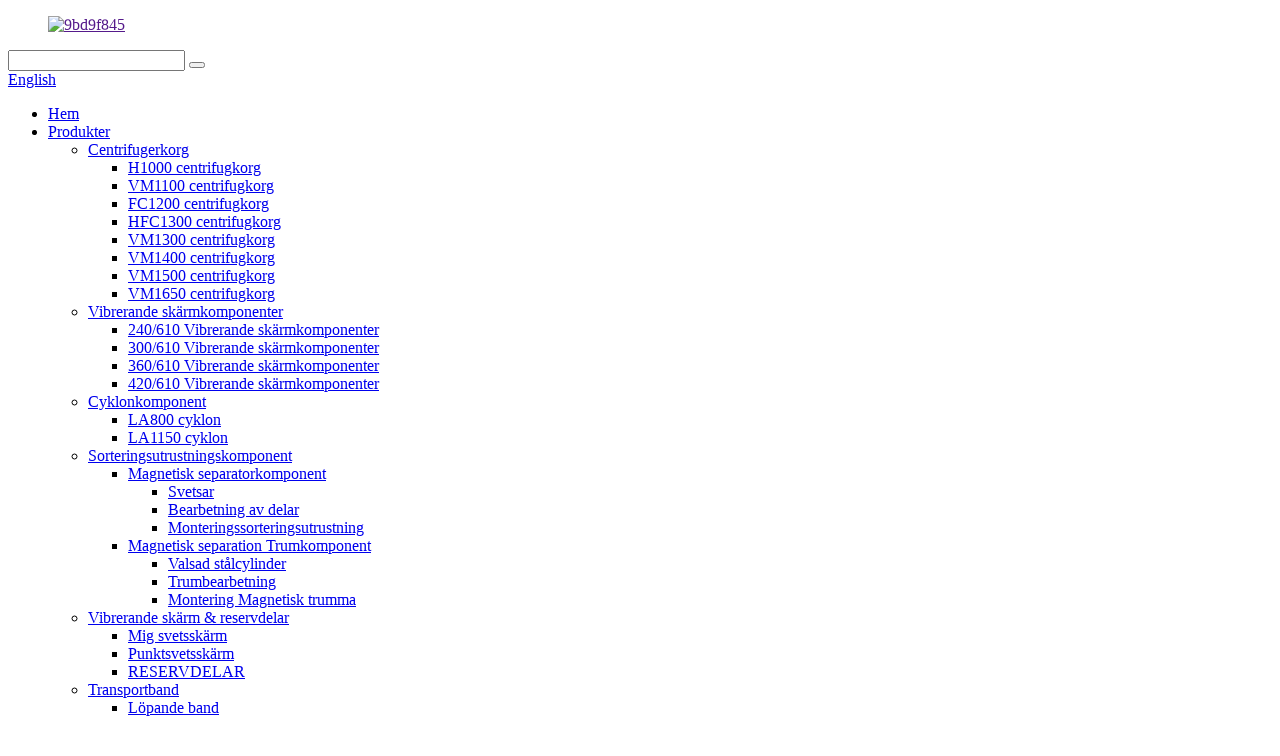

--- FILE ---
content_type: text/html
request_url: http://sv.ytstamina.com/weldments/
body_size: 9983
content:
<!DOCTYPE html> <html dir="ltr" lang="sv"> <head> <meta charset="UTF-8"/> <meta http-equiv="Content-Type" content="text/html; charset=UTF-8" /> <title>Weldments tillverkare och leverantörer - China Weldments Factory</title> <meta name="viewport" content="width=device-width,initial-scale=1,minimum-scale=1,maximum-scale=1,user-scalable=no"> <link rel="apple-touch-icon-precomposed" href=""> <meta name="format-detection" content="telephone=no"> <meta name="apple-mobile-web-app-capable" content="yes"> <meta name="apple-mobile-web-app-status-bar-style" content="black"> <link href="//cdn.globalso.com/ytstamina/style/global/style.css" rel="stylesheet" onload="this.onload=null;this.rel='stylesheet'"> <link href="//cdn.globalso.com/ytstamina/style/public/public.css" rel="stylesheet" onload="this.onload=null;this.rel='stylesheet'">  <link rel="shortcut icon" href="" /> <meta name="description" content="Svetstillverkare, fabrik, leverantörer Från Kina är kundernas belöning och uppfyllelse vanligtvis vårt största mål. Vänligen kontakta oss. Ge oss en sannolikhet, ge dig en överraskning." /> <link href="//cdn.globalso.com/hide_search.css" rel="stylesheet"/><link href="//www.ytstamina.com/style/sv.html.css" rel="stylesheet"/><link rel="alternate" hreflang="sv" href="https://www.ytstamina.com/sv/" /></head> <body> <div class="container">   <!-- web_head start -->    <header class="web_head">     <div class="head_top">       <div class="layout">         <figure class="logo"><a href="">        <img src="https://cdn.globalso.com/ytstamina/781423f81.png" alt="9bd9f845">         </a></figure>         <div class="head_right">           <div class="head-search">             <form class="" action="/search.php" method="get" >               <input class="search-ipt" name="s"  placeholder="" /> 			  <input type="hidden" name="cat" value="490"/>               <button class="search-btn" type="submit"></button>               <span id="btn-search"></span>             </form>           </div>         <div class="change-language ensemble">   <div class="change-language-info">     <div class="change-language-title medium-title">        <div class="language-flag language-flag-en"><a href="https://www.ytstamina.com/"><b class="country-flag"></b><span>English</span> </a></div>        <b class="language-icon"></b>      </div> 	<div class="change-language-cont sub-content">         <div class="empty"></div>     </div>   </div> </div> <!--theme276-->          </div>       </div>     </div>     <div class="head_layer">       <div class="layout">         <nav class="nav_wrap">           <ul class="head_nav">             <li><a href="/sv/">Hem</a></li> <li class="current-menu-ancestor"><a href="/sv/products/">Produkter</a> <ul class="sub-menu"> 	<li><a href="/sv/centrifuge-basket/">Centrifugerkorg</a> 	<ul class="sub-menu"> 		<li><a href="/sv/h1000-centrifuge-basket/">H1000 centrifugkorg</a></li> 		<li><a href="/sv/vm1100-centrifuge-basket/">VM1100 centrifugkorg</a></li> 		<li><a href="/sv/fc1200-centrifuge-basket/">FC1200 centrifugkorg</a></li> 		<li><a href="/sv/hfc1300-centrifuge-basket/">HFC1300 centrifugkorg</a></li> 		<li><a href="/sv/vm1300-centrifuge-basket/">VM1300 centrifugkorg</a></li> 		<li><a href="/sv/vm1400-centrifuge-basket/">VM1400 centrifugkorg</a></li> 		<li><a href="/sv/vm1500-centrifuge-basket/">VM1500 centrifugkorg</a></li> 		<li><a href="/sv/vm1650-centrifuge-basket/">VM1650 centrifugkorg</a></li> 	</ul> </li> 	<li><a href="/sv/vibrating-screen-components/">Vibrerande skärmkomponenter</a> 	<ul class="sub-menu"> 		<li><a href="/sv/240610-vibrating-screen-components/">240/610 Vibrerande skärmkomponenter</a></li> 		<li><a href="/sv/300610-vibrating-screen-components/">300/610 Vibrerande skärmkomponenter</a></li> 		<li><a href="/sv/360610-vibrating-screen-components/">360/610 Vibrerande skärmkomponenter</a></li> 		<li><a href="/sv/420610-vibrating-screen-components/">420/610 Vibrerande skärmkomponenter</a></li> 	</ul> </li> 	<li><a href="/sv/cyclone-component/">Cyklonkomponent</a> 	<ul class="sub-menu"> 		<li><a href="/sv/la800-cyclone/">LA800 cyklon</a></li> 		<li><a href="/sv/la1150-cyclone/">LA1150 cyklon</a></li> 	</ul> </li> 	<li class="current-menu-ancestor"><a href="/sv/sorting-equipment-component/">Sorteringsutrustningskomponent</a> 	<ul class="sub-menu"> 		<li class="current-menu-ancestor current-menu-parent"><a href="/sv/magnetic-separator-component/">Magnetisk separatorkomponent</a> 		<ul class="sub-menu"> 			<li class="nav-current"><a href="/sv/weldments/">Svetsar</a></li> 			<li><a href="/sv/machining-parts-magnetic-separator-component/">Bearbetning av delar</a></li> 			<li><a href="/sv/assembly-sorting-equipment/">Monteringssorteringsutrustning</a></li> 		</ul> </li> 		<li><a href="/sv/magnetic-separation-drum-component/">Magnetisk separation Trumkomponent</a> 		<ul class="sub-menu"> 			<li><a href="/sv/rolled-steel-cylinder/">Valsad stålcylinder</a></li> 			<li><a href="/sv/drum-machining/">Trumbearbetning</a></li> 			<li><a href="/sv/assembly-magnetic-drum/">Montering Magnetisk trumma</a></li> 		</ul> </li> 	</ul> </li> 	<li><a href="/sv/vibrating-screen-spare-parts/">Vibrerande skärm &amp; reservdelar</a> 	<ul class="sub-menu"> 		<li><a href="/sv/mig-weld-screen/">Mig svetsskärm</a></li> 		<li><a href="/sv/spot-weld-screen/">Punktsvetsskärm</a></li> 		<li><a href="/sv/spare-parts-01/">RESERVDELAR</a></li> 	</ul> </li> 	<li><a href="/sv/conveyor/">Transportband</a> 	<ul class="sub-menu"> 		<li><a href="/sv/conveyor-belt/">Löpande band</a></li> 		<li><a href="/sv/belt-pulley-drum/">Remskiva (trumma)</a></li> 	</ul> </li> 	<li><a href="/sv/weldment-parts/">Svetsdelar</a> 	<ul class="sub-menu"> 		<li><a href="/sv/engineering-machinery/">tekniska maskiner</a></li> 		<li><a href="/sv/construction-machinery/">entreprenadmaskiner</a></li> 		<li><a href="/sv/auto-industry/">bilindustrin</a></li> 		<li><a href="/sv/shipbuilding-industry/">varvsindustrin</a></li> 	</ul> </li> 	<li><a href="/sv/weldment-parts/">Svetsdelar</a> 	<ul class="sub-menu"> 		<li><a href="/sv/engineering-machinery/">tekniska maskiner</a></li> 		<li><a href="/sv/construction-machinery/">entreprenadmaskiner</a></li> 		<li><a href="/sv/auto-industry/">bilindustrin</a></li> 		<li><a href="/sv/shipbuilding-industry/">varvsindustrin</a></li> 	</ul> </li> </ul> </li> <li><a href="/sv/news/">Nyheter</a></li> <li><a href="/sv/about-us/">Om oss</a> <ul class="sub-menu"> 	<li><a href="/sv/factory-tour/">Fabriksrundtur</a></li> </ul> </li> <li><a href="/sv/contact-us/">Kontakta oss</a></li>           </ul>         </nav>               </div>     </div>    </header>       <!-- sys_sub_head -->   <section class="sys_sub_head">     <div class="head_bn_item">       <div class="bn_item_img"><img src="//cdn.globalso.com/ytstamina/style/global/img/demo/head_banner.jpg"></div>     </div>     <section class="path_bar">       <div class="layout">         <ul>           <li> <a itemprop="breadcrumb" href="/sv/">Hem</a></li><li> <a itemprop="breadcrumb" href="/sv/products/" title="Products">Produkter</a> </li><li> <a itemprop="breadcrumb" href="/sv/sorting-equipment-component/" title="Sorting equipment component">Sorteringsutrustningskomponent</a> </li><li> <a itemprop="breadcrumb" href="/sv/magnetic-separator-component/" title="Magnetic separator component">Magnetisk separatorkomponent</a> </li><li> <a href="#">Svetsar</a></li>         </ul>       </div>     </section>     <div class="layer_ft_bg"></div>   </section>    <section class="sub_head_intro">     <div class="layout">       <div class="intro_desc">Vi fokuserar på design och produktion av gruvscreeningsutrustning, professionella inom svetsning och mekanisk bearbetning avseende reservdelar för gruvutrustning. Vi samlade riklig erfarenhet av tillverkningsprocess för gruvdelar inom området för tvätt- och beredningsutrustning för kol.</div>     </div>   </section>  <section class="web_main page_main">   <div class="layout">     <aside class="aside">   <section class="aside-wrap">     <section class="side-widget">     <div class="side-tit-bar">       <h1 class="side-tit">Kategorier</h1>     </div>     <ul class="side-cate">       <li><a href="/sv/centrifuge-basket/">Centrifugerkorg</a> <ul class="sub-menu"> 	<li><a href="/sv/h1000-centrifuge-basket/">H1000 centrifugkorg</a></li> 	<li><a href="/sv/vm1100-centrifuge-basket/">VM1100 centrifugkorg</a></li> 	<li><a href="/sv/fc1200-centrifuge-basket/">FC1200 centrifugkorg</a></li> 	<li><a href="/sv/hfc1300-centrifuge-basket/">HFC1300 centrifugkorg</a></li> 	<li><a href="/sv/vm1300-centrifuge-basket/">VM1300 centrifugkorg</a></li> 	<li><a href="/sv/vm1400-centrifuge-basket/">VM1400 centrifugkorg</a></li> 	<li><a href="/sv/vm1500-centrifuge-basket/">VM1500 centrifugkorg</a></li> 	<li><a href="/sv/vm1650-centrifuge-basket/">VM1650 centrifugkorg</a></li> </ul> </li> <li><a href="/sv/vibrating-screen-components/">Vibrerande skärmkomponenter</a> <ul class="sub-menu"> 	<li><a href="/sv/240610-vibrating-screen-components/">240/610 Vibrerande skärmkomponenter</a></li> 	<li><a href="/sv/300610-vibrating-screen-components/">300/610 Vibrerande skärmkomponenter</a></li> 	<li><a href="/sv/360610-vibrating-screen-components/">360/610 Vibrerande skärmkomponenter</a></li> 	<li><a href="/sv/420610-vibrating-screen-components/">420/610 Vibrerande skärmkomponenter</a></li> </ul> </li> <li><a href="/sv/cyclone-component/">Cyklonkomponent</a> <ul class="sub-menu"> 	<li><a href="/sv/la800-cyclone/">LA800 cyklon</a></li> 	<li><a href="/sv/la1150-cyclone/">LA1150 cyklon</a></li> </ul> </li> <li class="current-menu-ancestor"><a href="/sv/sorting-equipment-component/">Sorteringsutrustningskomponent</a> <ul class="sub-menu"> 	<li class="current-menu-ancestor current-menu-parent"><a href="/sv/magnetic-separator-component/">Magnetisk separatorkomponent</a> 	<ul class="sub-menu"> 		<li class="nav-current"><a href="/sv/weldments/">Svetsar</a></li> 		<li><a href="/sv/machining-parts-magnetic-separator-component/">Bearbetning av delar</a></li> 		<li><a href="/sv/assembly-sorting-equipment/">Monteringssorteringsutrustning</a></li> 	</ul> </li> 	<li><a href="/sv/magnetic-separation-drum-component/">Magnetisk separation Trumkomponent</a> 	<ul class="sub-menu"> 		<li><a href="/sv/rolled-steel-cylinder/">Valsad stålcylinder</a></li> 		<li><a href="/sv/drum-machining/">Trumbearbetning</a></li> 		<li><a href="/sv/assembly-magnetic-drum/">Montering Magnetisk trumma</a></li> 	</ul> </li> </ul> </li> <li><a href="/sv/vibrating-screen-spare-parts/">Vibrerande skärm &amp; reservdelar</a> <ul class="sub-menu"> 	<li><a href="/sv/mig-weld-screen/">Mig svetsskärm</a></li> 	<li><a href="/sv/spot-weld-screen/">Punktsvetsskärm</a></li> 	<li><a href="/sv/spare-parts-01/">RESERVDELAR</a></li> </ul> </li> <li><a href="/sv/conveyor/">Transportband</a> <ul class="sub-menu"> 	<li><a href="/sv/conveyor-belt/">Löpande band</a></li> 	<li><a href="/sv/belt-pulley-drum/">Remskiva (trumma)</a></li> </ul> </li> <li><a href="/sv/weldment-parts/">Svetsdelar</a> <ul class="sub-menu"> 	<li><a href="/sv/engineering-machinery/">tekniska maskiner</a></li> 	<li><a href="/sv/construction-machinery/">entreprenadmaskiner</a></li> 	<li><a href="/sv/auto-industry/">bilindustrin</a></li> 	<li><a href="/sv/shipbuilding-industry/">varvsindustrin</a></li> </ul> </li> <li><a href="/sv/machining-parts/">Bearbetning av delar</a> <ul class="sub-menu"> 	<li><a href="/sv/engineering-machinery-machining-parts/">tekniska maskiner</a></li> 	<li><a href="/sv/construction-machinery-machining-parts/">entreprenadmaskiner</a></li> 	<li><a href="/sv/auto-industry-machining-parts/">bilindustrin</a></li> 	<li><a href="/sv/shipbuilding-industry-machining-parts/">varvsindustrin</a></li> </ul> </li>     </ul>   </section>   <div class="side-widget">     <div class="side-tit-bar">       <h2 class="side-tit">Utvalda produkter</h2>     </div> 	  	 <div class="side-product-items">               <div class="items_content">                <div class="side_slider">                     <ul class="swiper-wrapper"> 				                   <li class="swiper-slide gm-sep side_product_item">                     <figure > <a href="/sv/dacromet-coating-geomet-coating-metal-surface-coating-product/" class="item-img"><img src="https://cdn.globalso.com/ytstamina/15764794304094182-300x225.jpg" alt="Dacromet Coating, Geomet Coating, Metallyta..."></a>                       <figcaption>                         <h3 class="item_title"><a href="/sv/dacromet-coating-geomet-coating-metal-surface-coating-product/">Dacromet Coating, Geomet Co...</a></h3>                        </figcaption>                     </figure> 					</li> 					                   <li class="swiper-slide gm-sep side_product_item">                     <figure > <a href="/sv/5285-product/" class="item-img"><img src="https://cdn.globalso.com/ytstamina/施泰美纳1-300x300.jpg" alt="Geomet beläggning"></a>                       <figcaption>                         <h3 class="item_title"><a href="/sv/5285-product/">Geomet beläggning</a></h3>                        </figcaption>                     </figure> 					</li> 					                   <li class="swiper-slide gm-sep side_product_item">                     <figure > <a href="/sv/belt-pulley-product/" class="item-img"><img src="https://cdn.globalso.com/ytstamina/793599b7-300x300.jpg" alt="Remskiva"></a>                       <figcaption>                         <h3 class="item_title"><a href="/sv/belt-pulley-product/">Remskiva</a></h3>                        </figcaption>                     </figure> 					</li> 					                   <li class="swiper-slide gm-sep side_product_item">                     <figure > <a href="/sv/heavy-industry-weldment-components-product/" class="item-img"><img src="https://cdn.globalso.com/ytstamina/f309ec1f-300x300.jpg" alt="Svetskomponenter för tung industri"></a>                       <figcaption>                         <h3 class="item_title"><a href="/sv/heavy-industry-weldment-components-product/">Svetsning inom tung industri...</a></h3>                        </figcaption>                     </figure> 					</li> 					                   <li class="swiper-slide gm-sep side_product_item">                     <figure > <a href="/sv/magnetic-separation-box-product/" class="item-img"><img src="https://cdn.globalso.com/ytstamina/13f4309e-300x300.jpg" alt="Magnetisk separationslåda"></a>                       <figcaption>                         <h3 class="item_title"><a href="/sv/magnetic-separation-box-product/">Magnetisk separationslåda</a></h3>                        </figcaption>                     </figure> 					</li> 					                </ul> 				 </div>                 <div class="btn-prev"></div>                 <div class="btn-next"></div>               </div>             </div>    </div>         </section> </aside>    <section class="main"> 	        <div class="product-list">         <ul class="product_list_items">          </ul>         <div class="page_bar">         <div class="pages"></div>       </div>       </div>            </section>   </div> </section>   <!-- web_footer start -->   <footer class="web_footer">     <div class="layer_top_bg"></div>     <div class="foot_service">       <div class="layout">         <div class="foot_items">           <nav class="foot_item foot_item_inquiry wow fadeInLeftA" data-wow-delay=".2s" data-wow-duration=".8s">             <div class="foot_item_bd">               <div class="company_subscribe">                 <h2 class="subscribe_title">om oss säljnätverk kontakta oss karriärer</h2>                 <p class="subscribe_desc">För frågor om våra produkter eller prislista, vänligen lämna din e-post till oss så hör vi av oss inom 24 timmar.</p>                 <div class="learn_more">                   <a href="javascript:" class="sys_btn button">FÖRFRÅGAN NU</a>                 </div>               </div>             </div>                       </nav>            <nav class="foot_item foot_item_follow wow fadeInRightA" data-wow-delay=".2s" data-wow-duration=".8s">             <div class="foot_item_bd">               <address class="foot_contact_list">                 <ul> 				 				                   <li class="contact_item"> <a href="mailto:amanda_zhang@ytstamina.com;">amanda_zhang@ytstamina.com</a></li> 				     				                      <li class="contact_item"><a class="tel_link" href="tel:0086-15335354909，0086-18363846385">0086-15335354909，0086-18363846385</a></li> 				                     </ul>               </address>               <ul class="foot_sns">                            <li><a target="_blank" href=""><img src="https://cdn.globalso.com/ytstamina/7189078c.png" alt="sns02"></a></li>                         <li><a target="_blank" href=""><img src="https://cdn.globalso.com/ytstamina/a3f91cf3.png" alt="sns03"></a></li>                         <li><a target="_blank" href=""><img src="https://cdn.globalso.com/ytstamina/03c03d95.png" alt="sns06"></a></li>                         <li><a target="_blank" href=""><img src="https://cdn.globalso.com/ytstamina/6660e33e.png" alt="sns05"></a></li>                           </ul>             </div>                       </nav>         </div>       </div>     </div>     <div class="foot_bar wow fadeInUpA" data-wow-delay=".2s" data-wow-duration=".8s">       <div class="layout">        	 <div class="copyright">© Copyright - 2010-2020 : Med ensamrätt.<script type="text/javascript" src="//www.globalso.site/livechat.js"></script>        <a href="/sv/featured/">Heta produkter</a> - <a href="/sv/sitemap.xml">Webbplatskarta</a>  <br><a href='/sv/basket-type-centrifuge/' title='Basket Type Centrifuge'>Korg Typ Centrifuge</a>,  <a href='/sv/mining-screening-machine/' title='Mining Screening Machine'>Mining Screening Machine</a>,  <a href='/sv/coal-washing-centrifuge-sieve/' title='Coal Washing Centrifuge Sieve'>Koltvätt Centrifugesikt</a>,  <a href='/sv/magnetic-separation-drum-component-2/' title='Magnetic Separation Drum Component'>Magnetisk separationstrumkomponent</a>,  <a href='/sv/machining-parts/' title='Machining Parts'>Bearbetning av delar</a>,  <a href='/sv/belt-pulley-drum/' title='Belt Pulley (Drum)'>Remskiva (trumma)</a>,         </div>       </div>     </div>   </footer> 		  <aside class="scrollsidebar" id="scrollsidebar">   <div class="side_content">     <div class="side_list">       <header class="hd"><img src="//cdn.globalso.com/title_pic.png" alt="Online Inuiry"/></header>       <div class="cont">         <li><a class="email" href="javascript:" onclick="showMsgPop();">Skicka e-post</a></li>         <li><a class="whatsapp" href="javascript:" onclick="showMsgPop();">8613361332858</a></li>                                         <!--<li class="ww">-->         <!--  -->         <!--</li>-->               </div>             <div class="t-code"> <a href=""><img width="120px" src="https://cdn.globalso.com/ytstamina/0dd1b3c8.jpg" alt=""></a><br/>         <center>wechat</center>       </div>                   <div class="side_title"><a  class="close_btn"><span>x</span></a></div>     </div>   </div>   <div class="show_btn"></div> </aside> <div class="inquiry-pop-bd">   <div class="inquiry-pop"> <i class="ico-close-pop" onclick="hideMsgPop();"></i>      <script type="text/javascript" src="//www.globalso.site/form.js"></script>    </div> </div> </div>   <script type="text/javascript" src="//cdn.globalso.com/ytstamina/style/global/js/jquery.min.js"></script>  <script type="text/javascript" src="//cdn.globalso.com/ytstamina/style/global/js/common.js"></script> <script type="text/javascript" src="//cdn.globalso.com/ytstamina/style/public/public.js"></script>  <!--[if lt IE 9]> <script src="//cdn.globalso.com/ytstamina/style/global/js/html5.js"></script> <![endif]-->  <script>
function getCookie(name) {
    var arg = name + "=";
    var alen = arg.length;
    var clen = document.cookie.length;
    var i = 0;
    while (i < clen) {
        var j = i + alen;
        if (document.cookie.substring(i, j) == arg) return getCookieVal(j);
        i = document.cookie.indexOf(" ", i) + 1;
        if (i == 0) break;
    }
    return null;
}
function setCookie(name, value) {
    var expDate = new Date();
    var argv = setCookie.arguments;
    var argc = setCookie.arguments.length;
    var expires = (argc > 2) ? argv[2] : null;
    var path = (argc > 3) ? argv[3] : null;
    var domain = (argc > 4) ? argv[4] : null;
    var secure = (argc > 5) ? argv[5] : false;
    if (expires != null) {
        expDate.setTime(expDate.getTime() + expires);
    }
    document.cookie = name + "=" + escape(value) + ((expires == null) ? "": ("; expires=" + expDate.toUTCString())) + ((path == null) ? "": ("; path=" + path)) + ((domain == null) ? "": ("; domain=" + domain)) + ((secure == true) ? "; secure": "");
}
function getCookieVal(offset) {
    var endstr = document.cookie.indexOf(";", offset);
    if (endstr == -1) endstr = document.cookie.length;
    return unescape(document.cookie.substring(offset, endstr));
}
 
var firstshow = 0;
var cfstatshowcookie = getCookie('easyiit_stats');
if (cfstatshowcookie != 1) {
    a = new Date();
    h = a.getHours();
    m = a.getMinutes();
    s = a.getSeconds();
    sparetime = 1000 * 60 * 60 * 24 * 1 - (h * 3600 + m * 60 + s) * 1000 - 1;
    setCookie('easyiit_stats', 1, sparetime, '/');
    firstshow = 1;
}
if (!navigator.cookieEnabled) {
    firstshow = 0;
}
var referrer = escape(document.referrer);
var currweb = escape(location.href);
var screenwidth = screen.width;
var screenheight = screen.height;
var screencolordepth = screen.colorDepth;
$(function($){
   var src="https://www.ytstamina.com/statistic.php?action=stats_init&assort=0&referrer="+referrer+"&currweb="+currweb+"&firstshow="+firstshow+"&screenwidth="+screenwidth+"&screenheight="+screenheight+"&screencolordepth="+screencolordepth+"&ranstr="+Math.random()
	$('body').append('<iframe style="display:none" src='+src+'></iframe>')		
});
</script> <ul class="prisna-wp-translate-seo" id="prisna-translator-seo"><li class="language-flag language-flag-en"><a href="https://www.ytstamina.com/weldments/" title="English"><b class="country-flag"></b><span>English</span></a></li><li class="language-flag language-flag-fr"><a href="https://www.ytstamina.com/fr/weldments/" title="French"><b class="country-flag"></b><span>French</span></a></li><li class="language-flag language-flag-de"><a href="https://www.ytstamina.com/de/weldments/" title="German"><b class="country-flag"></b><span>German</span></a></li><li class="language-flag language-flag-pt"><a href="https://www.ytstamina.com/pt/weldments/" title="Portuguese"><b class="country-flag"></b><span>Portuguese</span></a></li><li class="language-flag language-flag-es"><a href="https://www.ytstamina.com/es/weldments/" title="Spanish"><b class="country-flag"></b><span>Spanish</span></a></li><li class="language-flag language-flag-ru"><a href="https://www.ytstamina.com/ru/weldments/" title="Russian"><b class="country-flag"></b><span>Russian</span></a></li><li class="language-flag language-flag-ja"><a href="https://www.ytstamina.com/ja/weldments/" title="Japanese"><b class="country-flag"></b><span>Japanese</span></a></li><li class="language-flag language-flag-ko"><a href="https://www.ytstamina.com/ko/weldments/" title="Korean"><b class="country-flag"></b><span>Korean</span></a></li><li class="language-flag language-flag-ar"><a href="https://www.ytstamina.com/ar/weldments/" title="Arabic"><b class="country-flag"></b><span>Arabic</span></a></li><li class="language-flag language-flag-ga"><a href="https://www.ytstamina.com/ga/weldments/" title="Irish"><b class="country-flag"></b><span>Irish</span></a></li><li class="language-flag language-flag-el"><a href="https://www.ytstamina.com/el/weldments/" title="Greek"><b class="country-flag"></b><span>Greek</span></a></li><li class="language-flag language-flag-tr"><a href="https://www.ytstamina.com/tr/weldments/" title="Turkish"><b class="country-flag"></b><span>Turkish</span></a></li><li class="language-flag language-flag-it"><a href="https://www.ytstamina.com/it/weldments/" title="Italian"><b class="country-flag"></b><span>Italian</span></a></li><li class="language-flag language-flag-da"><a href="https://www.ytstamina.com/da/weldments/" title="Danish"><b class="country-flag"></b><span>Danish</span></a></li><li class="language-flag language-flag-ro"><a href="https://www.ytstamina.com/ro/weldments/" title="Romanian"><b class="country-flag"></b><span>Romanian</span></a></li><li class="language-flag language-flag-id"><a href="https://www.ytstamina.com/id/weldments/" title="Indonesian"><b class="country-flag"></b><span>Indonesian</span></a></li><li class="language-flag language-flag-cs"><a href="https://www.ytstamina.com/cs/weldments/" title="Czech"><b class="country-flag"></b><span>Czech</span></a></li><li class="language-flag language-flag-af"><a href="https://www.ytstamina.com/af/weldments/" title="Afrikaans"><b class="country-flag"></b><span>Afrikaans</span></a></li><li class="language-flag language-flag-sv"><a href="https://www.ytstamina.com/sv/weldments/" title="Swedish"><b class="country-flag"></b><span>Swedish</span></a></li><li class="language-flag language-flag-pl"><a href="https://www.ytstamina.com/pl/weldments/" title="Polish"><b class="country-flag"></b><span>Polish</span></a></li><li class="language-flag language-flag-eu"><a href="https://www.ytstamina.com/eu/weldments/" title="Basque"><b class="country-flag"></b><span>Basque</span></a></li><li class="language-flag language-flag-ca"><a href="https://www.ytstamina.com/ca/weldments/" title="Catalan"><b class="country-flag"></b><span>Catalan</span></a></li><li class="language-flag language-flag-eo"><a href="https://www.ytstamina.com/eo/weldments/" title="Esperanto"><b class="country-flag"></b><span>Esperanto</span></a></li><li class="language-flag language-flag-hi"><a href="https://www.ytstamina.com/hi/weldments/" title="Hindi"><b class="country-flag"></b><span>Hindi</span></a></li><li class="language-flag language-flag-lo"><a href="https://www.ytstamina.com/lo/weldments/" title="Lao"><b class="country-flag"></b><span>Lao</span></a></li><li class="language-flag language-flag-sq"><a href="https://www.ytstamina.com/sq/weldments/" title="Albanian"><b class="country-flag"></b><span>Albanian</span></a></li><li class="language-flag language-flag-am"><a href="https://www.ytstamina.com/am/weldments/" title="Amharic"><b class="country-flag"></b><span>Amharic</span></a></li><li class="language-flag language-flag-hy"><a href="https://www.ytstamina.com/hy/weldments/" title="Armenian"><b class="country-flag"></b><span>Armenian</span></a></li><li class="language-flag language-flag-az"><a href="https://www.ytstamina.com/az/weldments/" title="Azerbaijani"><b class="country-flag"></b><span>Azerbaijani</span></a></li><li class="language-flag language-flag-be"><a href="https://www.ytstamina.com/be/weldments/" title="Belarusian"><b class="country-flag"></b><span>Belarusian</span></a></li><li class="language-flag language-flag-bn"><a href="https://www.ytstamina.com/bn/weldments/" title="Bengali"><b class="country-flag"></b><span>Bengali</span></a></li><li class="language-flag language-flag-bs"><a href="https://www.ytstamina.com/bs/weldments/" title="Bosnian"><b class="country-flag"></b><span>Bosnian</span></a></li><li class="language-flag language-flag-bg"><a href="https://www.ytstamina.com/bg/weldments/" title="Bulgarian"><b class="country-flag"></b><span>Bulgarian</span></a></li><li class="language-flag language-flag-ceb"><a href="https://www.ytstamina.com/ceb/weldments/" title="Cebuano"><b class="country-flag"></b><span>Cebuano</span></a></li><li class="language-flag language-flag-ny"><a href="https://www.ytstamina.com/ny/weldments/" title="Chichewa"><b class="country-flag"></b><span>Chichewa</span></a></li><li class="language-flag language-flag-co"><a href="https://www.ytstamina.com/co/weldments/" title="Corsican"><b class="country-flag"></b><span>Corsican</span></a></li><li class="language-flag language-flag-hr"><a href="https://www.ytstamina.com/hr/weldments/" title="Croatian"><b class="country-flag"></b><span>Croatian</span></a></li><li class="language-flag language-flag-nl"><a href="https://www.ytstamina.com/nl/weldments/" title="Dutch"><b class="country-flag"></b><span>Dutch</span></a></li><li class="language-flag language-flag-et"><a href="https://www.ytstamina.com/et/weldments/" title="Estonian"><b class="country-flag"></b><span>Estonian</span></a></li><li class="language-flag language-flag-tl"><a href="https://www.ytstamina.com/tl/weldments/" title="Filipino"><b class="country-flag"></b><span>Filipino</span></a></li><li class="language-flag language-flag-fi"><a href="https://www.ytstamina.com/fi/weldments/" title="Finnish"><b class="country-flag"></b><span>Finnish</span></a></li><li class="language-flag language-flag-fy"><a href="https://www.ytstamina.com/fy/weldments/" title="Frisian"><b class="country-flag"></b><span>Frisian</span></a></li><li class="language-flag language-flag-gl"><a href="https://www.ytstamina.com/gl/weldments/" title="Galician"><b class="country-flag"></b><span>Galician</span></a></li><li class="language-flag language-flag-ka"><a href="https://www.ytstamina.com/ka/weldments/" title="Georgian"><b class="country-flag"></b><span>Georgian</span></a></li><li class="language-flag language-flag-gu"><a href="https://www.ytstamina.com/gu/weldments/" title="Gujarati"><b class="country-flag"></b><span>Gujarati</span></a></li><li class="language-flag language-flag-ht"><a href="https://www.ytstamina.com/ht/weldments/" title="Haitian"><b class="country-flag"></b><span>Haitian</span></a></li><li class="language-flag language-flag-ha"><a href="https://www.ytstamina.com/ha/weldments/" title="Hausa"><b class="country-flag"></b><span>Hausa</span></a></li><li class="language-flag language-flag-haw"><a href="https://www.ytstamina.com/haw/weldments/" title="Hawaiian"><b class="country-flag"></b><span>Hawaiian</span></a></li><li class="language-flag language-flag-iw"><a href="https://www.ytstamina.com/iw/weldments/" title="Hebrew"><b class="country-flag"></b><span>Hebrew</span></a></li><li class="language-flag language-flag-hmn"><a href="https://www.ytstamina.com/hmn/weldments/" title="Hmong"><b class="country-flag"></b><span>Hmong</span></a></li><li class="language-flag language-flag-hu"><a href="https://www.ytstamina.com/hu/weldments/" title="Hungarian"><b class="country-flag"></b><span>Hungarian</span></a></li><li class="language-flag language-flag-is"><a href="https://www.ytstamina.com/is/weldments/" title="Icelandic"><b class="country-flag"></b><span>Icelandic</span></a></li><li class="language-flag language-flag-ig"><a href="https://www.ytstamina.com/ig/weldments/" title="Igbo"><b class="country-flag"></b><span>Igbo</span></a></li><li class="language-flag language-flag-jw"><a href="https://www.ytstamina.com/jw/weldments/" title="Javanese"><b class="country-flag"></b><span>Javanese</span></a></li><li class="language-flag language-flag-kn"><a href="https://www.ytstamina.com/kn/weldments/" title="Kannada"><b class="country-flag"></b><span>Kannada</span></a></li><li class="language-flag language-flag-kk"><a href="https://www.ytstamina.com/kk/weldments/" title="Kazakh"><b class="country-flag"></b><span>Kazakh</span></a></li><li class="language-flag language-flag-km"><a href="https://www.ytstamina.com/km/weldments/" title="Khmer"><b class="country-flag"></b><span>Khmer</span></a></li><li class="language-flag language-flag-ku"><a href="https://www.ytstamina.com/ku/weldments/" title="Kurdish"><b class="country-flag"></b><span>Kurdish</span></a></li><li class="language-flag language-flag-ky"><a href="https://www.ytstamina.com/ky/weldments/" title="Kyrgyz"><b class="country-flag"></b><span>Kyrgyz</span></a></li><li class="language-flag language-flag-la"><a href="https://www.ytstamina.com/la/weldments/" title="Latin"><b class="country-flag"></b><span>Latin</span></a></li><li class="language-flag language-flag-lv"><a href="https://www.ytstamina.com/lv/weldments/" title="Latvian"><b class="country-flag"></b><span>Latvian</span></a></li><li class="language-flag language-flag-lt"><a href="https://www.ytstamina.com/lt/weldments/" title="Lithuanian"><b class="country-flag"></b><span>Lithuanian</span></a></li><li class="language-flag language-flag-lb"><a href="https://www.ytstamina.com/lb/weldments/" title="Luxembou.."><b class="country-flag"></b><span>Luxembou..</span></a></li><li class="language-flag language-flag-mk"><a href="https://www.ytstamina.com/mk/weldments/" title="Macedonian"><b class="country-flag"></b><span>Macedonian</span></a></li><li class="language-flag language-flag-mg"><a href="https://www.ytstamina.com/mg/weldments/" title="Malagasy"><b class="country-flag"></b><span>Malagasy</span></a></li><li class="language-flag language-flag-ms"><a href="https://www.ytstamina.com/ms/weldments/" title="Malay"><b class="country-flag"></b><span>Malay</span></a></li><li class="language-flag language-flag-ml"><a href="https://www.ytstamina.com/ml/weldments/" title="Malayalam"><b class="country-flag"></b><span>Malayalam</span></a></li><li class="language-flag language-flag-mt"><a href="https://www.ytstamina.com/mt/weldments/" title="Maltese"><b class="country-flag"></b><span>Maltese</span></a></li><li class="language-flag language-flag-mi"><a href="https://www.ytstamina.com/mi/weldments/" title="Maori"><b class="country-flag"></b><span>Maori</span></a></li><li class="language-flag language-flag-mr"><a href="https://www.ytstamina.com/mr/weldments/" title="Marathi"><b class="country-flag"></b><span>Marathi</span></a></li><li class="language-flag language-flag-mn"><a href="https://www.ytstamina.com/mn/weldments/" title="Mongolian"><b class="country-flag"></b><span>Mongolian</span></a></li><li class="language-flag language-flag-my"><a href="https://www.ytstamina.com/my/weldments/" title="Burmese"><b class="country-flag"></b><span>Burmese</span></a></li><li class="language-flag language-flag-ne"><a href="https://www.ytstamina.com/ne/weldments/" title="Nepali"><b class="country-flag"></b><span>Nepali</span></a></li><li class="language-flag language-flag-no"><a href="https://www.ytstamina.com/no/weldments/" title="Norwegian"><b class="country-flag"></b><span>Norwegian</span></a></li><li class="language-flag language-flag-ps"><a href="https://www.ytstamina.com/ps/weldments/" title="Pashto"><b class="country-flag"></b><span>Pashto</span></a></li><li class="language-flag language-flag-fa"><a href="https://www.ytstamina.com/fa/weldments/" title="Persian"><b class="country-flag"></b><span>Persian</span></a></li><li class="language-flag language-flag-pa"><a href="https://www.ytstamina.com/pa/weldments/" title="Punjabi"><b class="country-flag"></b><span>Punjabi</span></a></li><li class="language-flag language-flag-sr"><a href="https://www.ytstamina.com/sr/weldments/" title="Serbian"><b class="country-flag"></b><span>Serbian</span></a></li><li class="language-flag language-flag-st"><a href="https://www.ytstamina.com/st/weldments/" title="Sesotho"><b class="country-flag"></b><span>Sesotho</span></a></li><li class="language-flag language-flag-si"><a href="https://www.ytstamina.com/si/weldments/" title="Sinhala"><b class="country-flag"></b><span>Sinhala</span></a></li><li class="language-flag language-flag-sk"><a href="https://www.ytstamina.com/sk/weldments/" title="Slovak"><b class="country-flag"></b><span>Slovak</span></a></li><li class="language-flag language-flag-sl"><a href="https://www.ytstamina.com/sl/weldments/" title="Slovenian"><b class="country-flag"></b><span>Slovenian</span></a></li><li class="language-flag language-flag-so"><a href="https://www.ytstamina.com/so/weldments/" title="Somali"><b class="country-flag"></b><span>Somali</span></a></li><li class="language-flag language-flag-sm"><a href="https://www.ytstamina.com/sm/weldments/" title="Samoan"><b class="country-flag"></b><span>Samoan</span></a></li><li class="language-flag language-flag-gd"><a href="https://www.ytstamina.com/gd/weldments/" title="Scots Gaelic"><b class="country-flag"></b><span>Scots Gaelic</span></a></li><li class="language-flag language-flag-sn"><a href="https://www.ytstamina.com/sn/weldments/" title="Shona"><b class="country-flag"></b><span>Shona</span></a></li><li class="language-flag language-flag-sd"><a href="https://www.ytstamina.com/sd/weldments/" title="Sindhi"><b class="country-flag"></b><span>Sindhi</span></a></li><li class="language-flag language-flag-su"><a href="https://www.ytstamina.com/su/weldments/" title="Sundanese"><b class="country-flag"></b><span>Sundanese</span></a></li><li class="language-flag language-flag-sw"><a href="https://www.ytstamina.com/sw/weldments/" title="Swahili"><b class="country-flag"></b><span>Swahili</span></a></li><li class="language-flag language-flag-tg"><a href="https://www.ytstamina.com/tg/weldments/" title="Tajik"><b class="country-flag"></b><span>Tajik</span></a></li><li class="language-flag language-flag-ta"><a href="https://www.ytstamina.com/ta/weldments/" title="Tamil"><b class="country-flag"></b><span>Tamil</span></a></li><li class="language-flag language-flag-te"><a href="https://www.ytstamina.com/te/weldments/" title="Telugu"><b class="country-flag"></b><span>Telugu</span></a></li><li class="language-flag language-flag-th"><a href="https://www.ytstamina.com/th/weldments/" title="Thai"><b class="country-flag"></b><span>Thai</span></a></li><li class="language-flag language-flag-uk"><a href="https://www.ytstamina.com/uk/weldments/" title="Ukrainian"><b class="country-flag"></b><span>Ukrainian</span></a></li><li class="language-flag language-flag-ur"><a href="https://www.ytstamina.com/ur/weldments/" title="Urdu"><b class="country-flag"></b><span>Urdu</span></a></li><li class="language-flag language-flag-uz"><a href="https://www.ytstamina.com/uz/weldments/" title="Uzbek"><b class="country-flag"></b><span>Uzbek</span></a></li><li class="language-flag language-flag-vi"><a href="https://www.ytstamina.com/vi/weldments/" title="Vietnamese"><b class="country-flag"></b><span>Vietnamese</span></a></li><li class="language-flag language-flag-cy"><a href="https://www.ytstamina.com/cy/weldments/" title="Welsh"><b class="country-flag"></b><span>Welsh</span></a></li><li class="language-flag language-flag-xh"><a href="https://www.ytstamina.com/xh/weldments/" title="Xhosa"><b class="country-flag"></b><span>Xhosa</span></a></li><li class="language-flag language-flag-yi"><a href="https://www.ytstamina.com/yi/weldments/" title="Yiddish"><b class="country-flag"></b><span>Yiddish</span></a></li><li class="language-flag language-flag-yo"><a href="https://www.ytstamina.com/yo/weldments/" title="Yoruba"><b class="country-flag"></b><span>Yoruba</span></a></li><li class="language-flag language-flag-zu"><a href="https://www.ytstamina.com/zu/weldments/" title="Zulu"><b class="country-flag"></b><span>Zulu</span></a></li><li class="language-flag language-flag-rw"><a href="https://www.ytstamina.com/rw/weldments/" title="Kinyarwanda"><b class="country-flag"></b><span>Kinyarwanda</span></a></li><li class="language-flag language-flag-tt"><a href="https://www.ytstamina.com/tt/weldments/" title="Tatar"><b class="country-flag"></b><span>Tatar</span></a></li><li class="language-flag language-flag-or"><a href="https://www.ytstamina.com/or/weldments/" title="Oriya"><b class="country-flag"></b><span>Oriya</span></a></li><li class="language-flag language-flag-tk"><a href="https://www.ytstamina.com/tk/weldments/" title="Turkmen"><b class="country-flag"></b><span>Turkmen</span></a></li><li class="language-flag language-flag-ug"><a href="https://www.ytstamina.com/ug/weldments/" title="Uyghur"><b class="country-flag"></b><span>Uyghur</span></a></li></ul>  <script type="text/javascript" src="//cdn.goodao.net/style/js/translator-dropdown.js?ver=1.11"></script><script type="text/javascript">/*<![CDATA[*/var _prisna_translate=_prisna_translate||{languages:["en","fr","es","de","ru","ar","ko","ja","it","pt","ga","da","id","tr","sv","ro","pl","cs","eu","ca","eo","hi","el","ms","sr","sw","th","vi","cy","sk","lv","mt","hu","gl","gu","et","bn","sq","be","nl","tl","is","ht","lt","no","sl","ta","uk","yi","ur","te","fa","mk","kn","iw","fi","hr","bg","az","ka","af","st","si","so","su","tg","uz","yo","zu","pa","jw","kk","km","ceb","ny","lo","la","mg","ml","mi","mn","mr","my","ne","ig","hmn","ha","bs","hy","zh-TW","zh-CN","am","fy","co","ku","ps","lb","ky","sm","gd","sn","sd","xh","haw"],scrollBarLanguages:"15",flags:false,shortNames:true,targetSelector:"body,title",locationWidget:false,location:".transall",translateAttributes:true,translateTitleAttribute:true,translateAltAttribute:true,translatePlaceholderAttribute:true,translateMetaTags:"keywords,description,og:title,og:description,og:locale,og:url",localStorage:true,localStorageExpires:"1",backgroundColor:"transparent",fontColor:"transparent",nativeLanguagesNames:{"id":"Bahasa Indonesia","bs":"\u0431\u043e\u0441\u0430\u043d\u0441\u043a\u0438","my":"\u1019\u103c\u1014\u103a\u1019\u102c\u1018\u102c\u101e\u102c","kk":"\u049a\u0430\u0437\u0430\u049b","km":"\u1797\u17b6\u179f\u17b6\u1781\u17d2\u1798\u17c2\u179a","lo":"\u0e9e\u0eb2\u0eaa\u0eb2\u0ea5\u0eb2\u0ea7","mn":"\u041c\u043e\u043d\u0433\u043e\u043b \u0445\u044d\u043b","tg":"\u0422\u043e\u04b7\u0438\u043a\u04e3","ca":"Catal\u00e0","uz":"O\u02bbzbekcha","yo":"\u00c8d\u00e8 Yor\u00f9b\u00e1","si":"\u0dc3\u0dd2\u0d82\u0dc4\u0dbd","ne":"\u0928\u0947\u092a\u093e\u0932\u0940","pa":"\u0a2a\u0a70\u0a1c\u0a3e\u0a2c\u0a40","cs":"\u010ce\u0161tina","mr":"\u092e\u0930\u093e\u0920\u0940","ml":"\u0d2e\u0d32\u0d2f\u0d3e\u0d33\u0d02","hy":"\u0570\u0561\u0575\u0565\u0580\u0565\u0576","da":"Dansk","de":"Deutsch","es":"Espa\u00f1ol","fr":"Fran\u00e7ais","hr":"Hrvatski","it":"Italiano","lv":"Latvie\u0161u","lt":"Lietuvi\u0173","hu":"Magyar","nl":"Nederlands","no":"Norsk\u200e","pl":"Polski","pt":"Portugu\u00eas","ro":"Rom\u00e2n\u0103","sk":"Sloven\u010dina","sl":"Sloven\u0161\u010dina","fi":"Suomi","sv":"Svenska","tr":"T\u00fcrk\u00e7e","vi":"Ti\u1ebfng Vi\u1ec7t","el":"\u0395\u03bb\u03bb\u03b7\u03bd\u03b9\u03ba\u03ac","ru":"\u0420\u0443\u0441\u0441\u043a\u0438\u0439","sr":"\u0421\u0440\u043f\u0441\u043a\u0438","uk":"\u0423\u043a\u0440\u0430\u0457\u043d\u0441\u044c\u043a\u0430","bg":"\u0411\u044a\u043b\u0433\u0430\u0440\u0441\u043a\u0438","iw":"\u05e2\u05d1\u05e8\u05d9\u05ea","ar":"\u0627\u0644\u0639\u0631\u0628\u064a\u0629","fa":"\u0641\u0627\u0631\u0633\u06cc","hi":"\u0939\u093f\u0928\u094d\u0926\u0940","tl":"Tagalog","th":"\u0e20\u0e32\u0e29\u0e32\u0e44\u0e17\u0e22","mt":"Malti","sq":"Shqip","eu":"Euskara","bn":"\u09ac\u09be\u0982\u09b2\u09be","be":"\u0431\u0435\u043b\u0430\u0440\u0443\u0441\u043a\u0430\u044f \u043c\u043e\u0432\u0430","et":"Eesti Keel","gl":"Galego","ka":"\u10e5\u10d0\u10e0\u10d7\u10e3\u10da\u10d8","gu":"\u0a97\u0ac1\u0a9c\u0ab0\u0abe\u0aa4\u0ac0","ht":"Krey\u00f2l Ayisyen","is":"\u00cdslenska","ga":"Gaeilge","kn":"\u0c95\u0ca8\u0ccd\u0ca8\u0ca1","mk":"\u043c\u0430\u043a\u0435\u0434\u043e\u043d\u0441\u043a\u0438","ms":"Bahasa Melayu","sw":"Kiswahili","yi":"\u05f2\u05b4\u05d3\u05d9\u05e9","ta":"\u0ba4\u0bae\u0bbf\u0bb4\u0bcd","te":"\u0c24\u0c46\u0c32\u0c41\u0c17\u0c41","ur":"\u0627\u0631\u062f\u0648","cy":"Cymraeg","zh-CN":"\u4e2d\u6587\uff08\u7b80\u4f53\uff09\u200e","zh-TW":"\u4e2d\u6587\uff08\u7e41\u9ad4\uff09\u200e","ja":"\u65e5\u672c\u8a9e","ko":"\ud55c\uad6d\uc5b4","am":"\u12a0\u121b\u122d\u129b","haw":"\u014clelo Hawai\u02bbi","ky":"\u043a\u044b\u0440\u0433\u044b\u0437\u0447\u0430","lb":"L\u00ebtzebuergesch","ps":"\u067e\u069a\u062a\u0648\u200e","sd":"\u0633\u0646\u068c\u064a"},home:"\/",clsKey: "3bf380c55f2f34fb99c0c54863ff3e57"};/*]]>*/</script><script src="//cdnus.globalso.com/common_front.js"></script><script src="//www.ytstamina.com/style/sv.html.js"></script></body></html><!-- Globalso Cache file was created in 0.43867993354797 seconds, on 04-09-24 9:36:55 -->